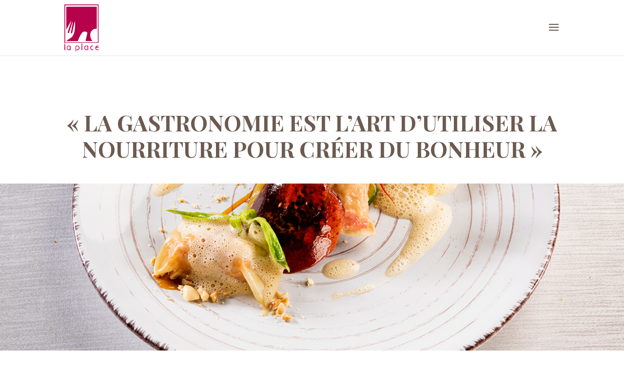

--- FILE ---
content_type: text/css
request_url: https://restaurantlaplace.ch/wp-content/themes/laplace/style.css?ver=4.27.5
body_size: 178
content:
/* 
 Theme Name:     LaPlace
 Author:         Novae
 Author URI:     https://novae.design
 Template:       Divi
 Version:        1.0
 Description:   A Child Theme built using the elegantmarketplace.com Child theme maker
Developed by Andrew Palmer for Elegant Marketplace www.elegantmarketplace.com Free to use and duplicate as many times as you like
 Wordpress Version: 5.0.3
*/ 


/* ----------- PUT YOUR CUSTOM CSS BELOW THIS LINE -- DO NOT EDIT ABOVE THIS LINE --------------------------- */ 




--- FILE ---
content_type: text/css
request_url: https://restaurantlaplace.ch/wp-content/et-cache/2/et-core-unified-deferred-2.min.css?ver=1765973097
body_size: 152
content:
.et_pb_section_3.et_pb_section{padding-top:35px;padding-right:0px;padding-bottom:35px;padding-left:0px;margin-top:0px;margin-bottom:0px}.et_pb_row_1.et_pb_row{padding-top:10px!important;padding-right:0px!important;padding-bottom:10px!important;padding-left:0px!important;margin-top:0px!important;margin-bottom:0px!important;padding-top:10px;padding-right:0px;padding-bottom:10px;padding-left:0px}.et_pb_text_2.et_pb_text{color:#000000!important}.et_pb_text_2{line-height:1.2em;font-weight:300;font-size:26px;line-height:1.2em;padding-top:0px!important;padding-bottom:0px!important;margin-top:0px!important;margin-bottom:0px!important}.et_pb_section_4.et_pb_section{padding-top:35px;padding-right:0px;padding-bottom:100px;padding-left:0px}.et_pb_text_3 a{text-transform:uppercase;font-size:28px}.et_pb_column_1,.et_pb_column_2{padding-top:0px;padding-bottom:0px}.et_pb_row_2.et_pb_row{padding-top:0px!important;padding-bottom:0px!important;margin-left:auto!important;margin-right:auto!important;padding-top:0;padding-bottom:0}